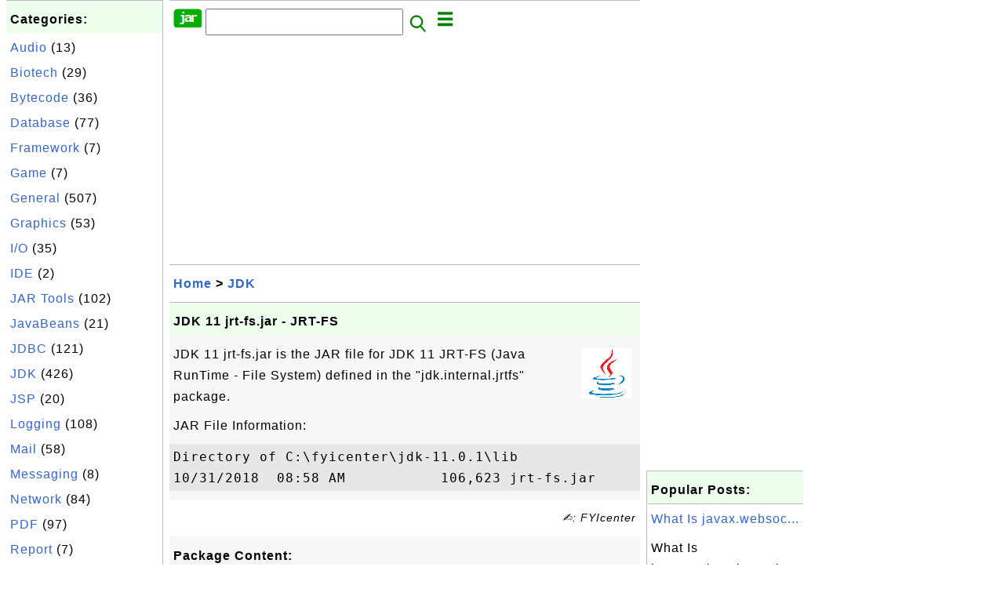

--- FILE ---
content_type: text/html; charset=UTF-8
request_url: http://jar.fyicenter.com/3366_JDK_11_jrt-fs_jar-JRT-FS.html
body_size: 6513
content:
<html><head>
<meta http-equiv="Content-Type" content="text/html; charset=utf-8"/>
<meta http-equiv="X-UA-Compatible" content="IE=edge"/>
<meta name="description" content="JDK 11 jrt-fs.jar is the JAR file for JDK 11 JRT-FS (Java RunTime - File System) 
defined in the &quot;jdk.internal.jrtfs&quot; "/> 
<meta name="keywords" content="JDK, JAR"/>
<meta name="viewport" content="width=device-width,initial-scale=1.0,maximum-scale=1.0,user-scalable=0"/>
<meta name="format-detection" content="telephone=no"/>
<meta name="apple-mobile-web-app-capable" content="yes"/>
<meta name="apple-mobile-web-app-status-bar-style" content="black"/>
<meta property="og:type" content="article"/>
<meta property="og:title" content="JDK 11 jrt-fs.jar - JRT-FS"/>
<meta property="og:description" content="JDK 11 jrt-fs.jar is the JAR file for JDK 11 JRT-FS (Java RunTime - File System) 
defined in the &quot;jdk.internal.jrtfs&quot; "/>
<meta property="og:image" content="https://jar.fyicenter.com/JDK/_icon_JDK.png"/>
<link rel="stylesheet" type="text/css" href="_style.css"/>
<title>JDK 11 jrt-fs.jar - JRT-FS</title>
<script>
function getCommList(id,op) {
   var req;
   if (window.XMLHttpRequest) {
      req = new XMLHttpRequest();
      req.onreadystatechange = function() {
         if (req.readyState==4 && req.status==200) {
            document.getElementById("getCommList").innerHTML=req.responseText;
         }
      }
      req.open("POST","getCommList.php?ID="+id+"&P="+op,true);
      req.setRequestHeader("Content-type","application/x-www-form-urlencoded");
      req.send("ID="+id+"&P="+op);
   }
}

function getCommForm(id,op) {
   var req;
   var str = "";
   if (op==1) str = "Submit=Submit";
   else str = "ID="+id;
   if (window.XMLHttpRequest) {
      req = new XMLHttpRequest();
      req.onreadystatechange = function() {
         if (req.readyState==4 && req.status==200) {
            getCommList(id,0);
            document.getElementById("getCommForm").innerHTML=req.responseText;
         }
      }
      req.open("POST","getCommForm.php",false);
      req.setRequestHeader("Content-type","application/x-www-form-urlencoded");
      if (frm=document.getElementById('commForm')) {
         var i;
         for (i=0; i<frm.length; i++) {
            str += '&'+frm.elements[i].name+"="+encodeURIComponent(frm.elements[i].value);
         }
      }  
      req.send(str);
   }
}

function topSwitch() {
    var y = document.getElementById("tagsTop");
    if (y.className === "r2") {
        y.className = "none";
    } else {
        y.className = "r2";
    }

    y = document.getElementById("menuTop");
    if (y.className === "r2") {
        y.className = "none";
    } else {
        y.className = "r2";
    }
}
function toggleList(toggle,list) {
  checkboxes = document.getElementsByName(list);
  for(var i=0, n=checkboxes.length;i<n;i++) {
    checkboxes[i].checked = toggle.checked;
  }
}
</script>
<script async src="//pagead2.googlesyndication.com/pagead/js/adsbygoogle.js"></script>
<script>
  (adsbygoogle = window.adsbygoogle || []).push({
    google_ad_client: "ca-pub-4844318048770734",
    enable_page_level_ads: true
  });
</script>
</head>
<body>
<div class="c1" id="left">
<div class="r2" id="links"><p class="head">Categories:</p><p class=link><a href="/index.php?K=20">Audio</a> (13)</p><p class=link><a href="/index.php?K=22">Biotech</a> (29)</p><p class=link><a href="/index.php?K=14">Bytecode</a> (36)</p><p class=link><a href="/index.php?K=18">Database</a> (77)</p><p class=link><a href="/index.php?K=25">Framework</a> (7)</p><p class=link><a href="/index.php?K=24">Game</a> (7)</p><p class=link><a href="/index.php?K=10">General</a> (507)</p><p class=link><a href="/index.php?K=11">Graphics</a> (53)</p><p class=link><a href="/index.php?K=12">I/O</a> (35)</p><p class=link><a href="/index.php?K=21">IDE</a> (2)</p><p class=link><a href="/index.php?K=27">JAR Tools</a> (102)</p><p class=link><a href="/index.php?K=3">JavaBeans</a> (21)</p><p class=link><a href="/index.php?K=1">JDBC</a> (121)</p><p class=link><a href="/index.php?K=2">JDK</a> (426)</p><p class=link><a href="/index.php?K=13">JSP</a> (20)</p><p class=link><a href="/index.php?K=6">Logging</a> (108)</p><p class=link><a href="/index.php?K=4">Mail</a> (58)</p><p class=link><a href="/index.php?K=26">Messaging</a> (8)</p><p class=link><a href="/index.php?K=29">Network</a> (84)</p><p class=link><a href="/index.php?K=15">PDF</a> (97)</p><p class=link><a href="/index.php?K=16">Report</a> (7)</p><p class=link><a href="/index.php?K=9">Scripting</a> (84)</p><p class=link><a href="/index.php?K=19">Security</a> (32)</p><p class=link><a href="/index.php?K=8">Server</a> (121)</p><p class=link><a href="/index.php?K=28">Servlet</a> (26)</p><p class=link><a href="/index.php?K=17">SOAP</a> (24)</p><p class=link><a href="/index.php?K=23">Testing</a> (54)</p><p class=link><a href="/index.php?K=7">Web</a> (15)</p><p class=link><a href="/index.php?K=5">XML</a> (322)</p></div><div class="r2" id="links">
<p class="head">Collections:</p>
<p class=link><a href="2899_Java_JAR_Library_and_Package_List.html">Library Package List</a></p>
<p class=link><a href="3141_Java_Library_JAR_List.html">JAR File List</a></p>
<p class=link><a href="3184_FAQ_for_JDK_%28Java_Development_Kit%29.html">FAQ for JDK</a></p>
<p class=link><a href="3159_FAQ_for_Apache_Maven.html">FAQ for Apache Maven</a>
<p class=link><a href="2678_FAQ_for_Apache_commons-lang_jar.html">commons-lang.jar</a>
<p class=link><a href="2644_FAQ_for_Apache_commons-net_jar.html">commons-net.jar</a>
<p class=link><a href="2666_FAQ_for_Apache_Commons_Codec_JAR_Library.html">commons-codec.jar</a>
<p class=link><a href="2632_FAQ_for_Apache_commons-collections_jar.html">commons-collections</a>
<p class=link><a href="232_iText_for_PDF_Generation.html">iText: PDF Generation</a>
<p class=link><a href="2795_FAQ_for_ojdbc.jar-JDBC_Driver_for_Oracle.html">JDBC for Oracle</a>
<p class=link><a href="2776_FAQ_for_Connector_J-JDBC_Driver_for_MySQL.html">JDBC for MySQL</a>
<p class=link><a href="2751_FAQ_for_sqljdbc-JDBC_Driver_for_SQL_Server.html">JDBC for SQL Server</a>
</p>

</div>
<div class="r2" id="links">
<p class="head">Other Resources:</p>
<p class=link><a href="https://sqa.fyicenter.com">Software QA Resources</a></p>
<p class=link><a href="https://dev.fyicenter.com">Developer Resources</a></p>
<p class=link><a href="https://dba.fyicenter.com">DBA Resources</a></p>
<p class=link><a href="https://windows.fyicenter.com">Windows Tutorials</a></p>
<p class=link><a href="https://jar.fyicenter.com">Java JAR Files</a></p>
<p class=link><a href="https://dll.fyicenter.com">DLL Files</a></p>
<p class=link><a href="https://file.fyicenter.com">File Extensions</a></p>
<p class=link><a href="https://certificate.fyicenter.com">Security Certificates</a></p>
<p class=link><a href="https://regex.fyicenter.com">Regular Expression</a></p>
<p class=link><a href="https://link.fyicenter.com">Link Directories</a></p>
<p class=link><a href="https://interview.fyicenter.com">Interview Q &amp; A</a></p>
<p class=link><a href="https://biotech.fyicenter.com">Biotech Resources</a></p>
<p class=link><a href="https://phone.fyicenter.com">Cell Phone Resources</a></p>
<p class=link><a href="https://travel.fyicenter.com">Travel Resources</a></p>
<p class=link><a href="https://faq.fyicenter.com">Frequently Asked Questions</a></p>
<p class=link><a href="https://www.fyicenter.com">FYIcenter Forum</a></p>
</div><script async src="https://pagead2.googlesyndication.com/pagead/js/adsbygoogle.js"></script>
<!-- JAR Vertical -->
<ins class="adsbygoogle"
     style="display:block"
     data-ad-client="ca-pub-4844318048770734"
     data-ad-slot="7583101735"
     data-ad-format="auto"
     data-full-width-responsive="true"></ins>
<script>
     (adsbygoogle = window.adsbygoogle || []).push({});
</script></div>
<div class="c1" id="center">
<div class="r2" id="header"><form action=index.php method=get><p class="tool"><a href=/index.php><img class=menu src=/_logo.png /></a>&nbsp;<input type=hidden name=K value='' /><input type=text size=25 maxlength=64 name=Q value="" /><input type=image src=/_search.png border=0 alt=Submit />&nbsp;<a href="javascript:void(0);" onclick="topSwitch()"><img class=menu src=/_menu.png></a></p></form></div><div class="none" id="tagsTop"><p class="menu"><span class=link><a href="/index.php?K=20">Audio</a></span> <span class=link><a href="/index.php?K=22">Biotech</a></span> <span class=link><a href="/index.php?K=14">Bytecode</a></span> <span class=link><a href="/index.php?K=18">Database</a></span> <span class=link><a href="/index.php?K=25">Framework</a></span> <span class=link><a href="/index.php?K=24">Game</a></span> <span class=link><a href="/index.php?K=10">General</a></span> <span class=link><a href="/index.php?K=11">Graphics</a></span> <span class=link><a href="/index.php?K=12">I/O</a></span> <span class=link><a href="/index.php?K=21">IDE</a></span> <span class=link><a href="/index.php?K=27">JAR Tools</a></span> <span class=link><a href="/index.php?K=3">JavaBeans</a></span> <span class=link><a href="/index.php?K=1">JDBC</a></span> <span class=link><a href="/index.php?K=2">JDK</a></span> <span class=link><a href="/index.php?K=13">JSP</a></span> <span class=link><a href="/index.php?K=6">Logging</a></span> <span class=link><a href="/index.php?K=4">Mail</a></span> <span class=link><a href="/index.php?K=26">Messaging</a></span> <span class=link><a href="/index.php?K=29">Network</a></span> <span class=link><a href="/index.php?K=15">PDF</a></span> <span class=link><a href="/index.php?K=16">Report</a></span> <span class=link><a href="/index.php?K=9">Scripting</a></span> <span class=link><a href="/index.php?K=19">Security</a></span> <span class=link><a href="/index.php?K=8">Server</a></span> <span class=link><a href="/index.php?K=28">Servlet</a></span> <span class=link><a href="/index.php?K=17">SOAP</a></span> <span class=link><a href="/index.php?K=23">Testing</a></span> <span class=link><a href="/index.php?K=7">Web</a></span> <span class=link><a href="/index.php?K=5">XML</a></span> </p></div><div class="none" id="menuTop"><p class="menu"><span class=link><a href=index.php>Home</a></span> <span class=link><a href=index.php?S=rank>Hot</a></span> <span class=link><a href=1_JAR_(Java_ARchive)_File_Information_Center.html>About</a></span> <span class=link><a href=3138_jar_FYIcenter_com_Links.html>Collections</a></span> <span class=link><a href=list.php>Index</a></span> <span class=link><a href=rss_xml.php>RSS</a></span> <span class=link><a href=atom_xml.php>Atom</a></span> <span class=link><a href=submit.php>Ask</a></span> </p><hr/><p class="menu"><span class=link><a href="http://sqa.fyicenter.com">Tester</a></span> <span class=link><a href="http://dev.fyicenter.com">Developer</a></span> <span class=link><a href="http://dba.fyicenter.com">DBA</a></span> <span class=link><a href="http://windows.fyicenter.com">Windows</a></span> <span class=link><a href="http://jar.fyicenter.com">JAR</a></span> <span class=link><a href="http://dll.fyicenter.com">DLL</a></span> <span class=link><a href="http://file.fyicenter.com">Files</a></span> <span class=link><a href="http://certificate.fyicenter.com">Certificates</a></span> <span class=link><a href="http://regex.fyicenter.com">RegEx</a></span> <span class=link><a href="http://link.fyicenter.com">Links</a></span> <span class=link><a href="http://interview.fyicenter.com">Q&amp;A</a></span> <span class=link><a href="http://biotech.fyicenter.com">Biotech</a></span> <span class=link><a href="http://phone.fyicenter.com">Phones</a></span> <span class=link><a href="http://travel.fyicenter.com">Travel</a></span> <span class=link><a href="http://faq.fyicenter.com">FAQ</a></span> <span class=link><a href="http://www.fyicenter.com">Forum</a></span> </p></div><script async src="https://pagead2.googlesyndication.com/pagead/js/adsbygoogle.js"></script>
<!-- JAR Horizontal -->
<ins class="adsbygoogle"
     style="display:block"
     data-ad-client="ca-pub-4844318048770734"
     data-ad-slot="7535479208"
     data-ad-format="auto"
     data-full-width-responsive="true"></ins>
<script>
     (adsbygoogle = window.adsbygoogle || []).push({});
</script><div class=r2 id=navs><p class=navs><a href="/index.php">Home</a> > <a href="/index.php?K=2">JDK</a></p></div><div class=r2 id=detail><p class=head>JDK 11 jrt-fs.jar - JRT-FS</p><div class=user><p><p><img class="floatR" src="JDK/_icon_JDK.png"/>
JDK 11 jrt-fs.jar is the JAR file for JDK 11 JRT-FS (Java RunTime - File System) 
defined in the "jdk.internal.jrtfs" package. 
</p>

<p>JAR File Information:</p>
<pre>Directory of C:\fyicenter\jdk-11.0.1\lib
10/31/2018  08:58 AM           106,623 jrt-fs.jar
</pre></p></div><p class=note>&#x270d;: FYIcenter</p><div class=user><p class=text><b>Package Content:</b></p><pre>jdk/internal/jimage/BasicImageReader.class
jdk/internal/jimage/decompressor/CompressedResourceHeader.class
jdk/internal/jimage/decompressor/CompressIndexes.class
jdk/internal/jimage/decompressor/Decompressor.class
jdk/internal/jimage/decompressor/ResourceDecompressor.class
jdk/internal/jimage/decompressor/ResourceDecompressorFactory.class
jdk/internal/jimage/decompressor/ResourceDecompressorRepository.class
jdk/internal/jimage/decompressor/SignatureParser.class
jdk/internal/jimage/decompressor/StringSharingDecompressor.class
jdk/internal/jimage/decompressor/StringSharingDecompressorFactory.class
jdk/internal/jimage/decompressor/ZipDecompressor.class
jdk/internal/jimage/decompressor/ZipDecompressorFactory.class
jdk/internal/jimage/ImageBufferCache.class
jdk/internal/jimage/ImageHeader.class
jdk/internal/jimage/ImageLocation.class
jdk/internal/jimage/ImageReader.class
jdk/internal/jimage/ImageReaderFactory.class
jdk/internal/jimage/ImageStream.class
jdk/internal/jimage/ImageStrings.class
jdk/internal/jimage/ImageStringsReader.class
jdk/internal/jimage/NativeImageBuffer.class
jdk/internal/jrtfs/ExplodedImage.class
jdk/internal/jrtfs/JrtDirectoryStream.class
jdk/internal/jrtfs/JrtFileAttributes.class
jdk/internal/jrtfs/JrtFileAttributeView.class
jdk/internal/jrtfs/JrtFileStore.class
jdk/internal/jrtfs/JrtFileSystem.class
jdk/internal/jrtfs/JrtFileSystemProvider.class
jdk/internal/jrtfs/JrtPath.class
jdk/internal/jrtfs/JrtUtils.class
jdk/internal/jrtfs/SystemImage.class
</pre>

<p class="zero"> </p>
<p><b>⇒</b> <a href="3267_Download_and_Use_JDK_10.html">Download and Use JDK 10</a></p>
<p><b>⇐</b> <a href="3266_JDK_11_jdk_zipfs_jmod-ZIP_FS_Module.html">JDK 11 jdk.zipfs.jmod - ZIP FS Module</a></p>
<p><b>⇑</b> <a href="3189_Download_and_Use_JDK_11.html">Download and Use JDK 11</a></p>
<p><b>⇑⇑</b> <a href="3184_FAQ_for_JDK_Java_Development_Kit_.html">FAQ for JDK (Java Development Kit)</a></p></p></div><p class=note>2022-02-12, &#x2248;28&#x1f525;, 7&#x1F4AC;</p></div><div id=getCommForm><script language=JavaScript>getCommForm(3366);</script></div><div id=getCommList><script language=JavaScript>getCommList(3366,0);</script></div><div class=r2 id=related><p class=head>Related Topics:</p><div class=r2 id=item><p class=item><a href='3366_JDK_11_jrt-fs_jar-JRT-FS.html'><img class=nailL src='JDK/_icon_JDK.png' /><span class=head>JDK 11 jrt-fs.jar - JRT-FS</span><br/><span class=body>JDK 11 jrt-fs.jar is the JAR file for JDK 11 JRT-FS (Java RunTime - File System) defined in the "jdk.internal.jrtfs" package. JAR File Information: Directory of C:\fyicenter\jdk-11.0.1\lib 10/31/2018 08:58 AM 106,623 jrt-fs.jar   ⇒ Download and Use JDK 10 ⇐ JDK 11 jdk.zipfs.jmod - ZIP FS Module ⇑ D... </span></a> <span class=userF>2022-02-12, &#x2248;28&#x1f525;, 7&#x1F4AC;</span></p><p class=itemComm><a href='3366_JDK_11_jrt-fs_jar-JRT-FS.html'><span class=body><span class=userF>&#x1F4AC; 2022-02-12</span> <b>Trap</b>: hello <br/></span></a></p><p class=itemComm><a href='3366_JDK_11_jrt-fs_jar-JRT-FS.html'><span class=body><span class=userF>&#x1F4AC; 2021-07-13</span> <b>xxx</b>: Where is download button? <br/></span></a></p><p class=itemComm><a href='3366_JDK_11_jrt-fs_jar-JRT-FS.html'><span class=body><span class=userF>&#x1F4AC; 2021-03-11</span> <b>Edgar Suarez</b>: Thank you so much bro! <br/></span></a></p><p class=itemComm><a href='3366_JDK_11_jrt-fs_jar-JRT-FS.html'><span class=body>(More comments ...)</span></a></p></div>
<div class=r2 id=item><p class=item><a href='3371_JDK_JRE_8_JAR_Files_List.html'><img class=nailL src='JDK/_icon_JDK.png' /><span class=head>JDK/JRE 8 JAR Files List</span><br/><span class=body>Where to find a full list of JAR files provided in JDK/JRE 8? Here is a list of all JAR files provided in JDK/JRE 8. Directory of C:\fyicenter\jdk-1.8.0_191\lib 1,500,586 ant-javafx.jar 163,047 dt.jar 36,038 javafx-mx.jar 407,728 jconsole.jar 4,646 packager.jar 2,415,568 sa-jdi.jar 18,256,125 tools.... </span></a> <span class=userF>2025-08-27, &#x223c;5080&#x1f525;, 3&#x1F4AC;</span></p><p class=itemComm><a href='3371_JDK_JRE_8_JAR_Files_List.html'><span class=body><span class=userF>&#x1F4AC; 2025-08-27</span> <b>Batata</b>: I love to program <br/></span></a></p></div>
<div class=r2 id=item><p class=item><a href='3370_Uninstall_JDK_9_from_Windows_Computer.html'><img class=nailL src='JDK/_icon_JDK.png' /><span class=head>Uninstall JDK 9 from Windows Computer</span><br/><span class=body>How to uninsatll JDK 9 from my Windows computer? I don't need it any more. If you want to uninstall JDK 9 from your Windows computer, you can follow these steps: 1. Go to "Control Panel &amp;gt; Programs &amp;gt; Programs and Features". You see "Java(TM) SE Development Kit 9.0.4 (64-bit)" listed as ... </span></a> <span class=userF>2019-07-30, &#x223c;2952&#x1f525;, 0&#x1F4AC;</span></p></div>
<div class=r2 id=item><script async src="https://pagead2.googlesyndication.com/pagead/js/adsbygoogle.js"></script>
<ins class="adsbygoogle"
     style="display:block"
     data-ad-format="fluid"
     data-ad-layout-key="-h4-2g+e-2a+k7"
     data-ad-client="ca-pub-4844318048770734"
     data-ad-slot="3341029427"></ins>
<script>
     (adsbygoogle = window.adsbygoogle || []).push({});
</script></div>
<div class=r2 id=item><p class=item><a href='3365_jdk_zipfs_jdk_nio_zipfs_ZipInfo-ZipInfo_Tool.html'><img class=nailL src='JDK/_icon_JDK.png' /><span class=head>jdk.zipfs/jdk.nio.zipfs.ZipInfo - ZipInfo Tool</span><br/><span class=body>How to run "jdk.zipfs/jdk.nio.zipfs.ZipIn fo"tool from JDK lib\modules JImage file? "jdk.zipfs/jdk.nio.zipfs.ZipIn fo"tool allows you to print out detailed information of a given ZIP file. "jdk.zipfs/jdk.nio.zipfs.ZipIn fo"tool is supported by the jmods\jdk.zipfs.jmod module file, which is also link... </span></a> <span class=userF>2019-08-08, &#x223c;2496&#x1f525;, 0&#x1F4AC;</span></p></div>
<div class=r2 id=item><p class=item><a href='3363_jdk_scripting_nashorn_shell_jdk_nashorn_tools_jjs_Main-_jjs_Command.html'><img class=nailL src='JDK/_icon_JDK.png' /><span class=head>jdk.scripting.nashorn.shell/jdk.nashorn.tools.jjs.Main - "jjs" Command</span><br/><span class=body>How to run "jjs" command from JDK lib\modules JImage file? "jjs" command allows you to run the Nashorn JavaScript Engine interactively. "jjs" command is supported by the jmods\jdk.scripting.nashorn.sh ell.jmodmodule file, which is also linked into the lib\modules JImage file in JDK 9, 10, and 11. Yo... </span></a> <span class=userF>2019-05-14, &#x223c;2357&#x1f525;, 0&#x1F4AC;</span></p></div>
<div class=r2 id=item><p class=item><a href='3362_jdk_scripting_nashorn_jdk_nashorn_tools_Shell-JavaScript_Shell_Tool.html'><img class=nailL src='JDK/_icon_JDK.png' /><span class=head>jdk.scripting.nashorn/jdk.nashorn.tools.Shell - JavaScript Shell Tool</span><br/><span class=body>How to run "jdk.scripting.nashorn/jdk.nas horn.tools.Shell"tool from JDK lib\modules JImage file? "jdk.scripting.nashorn/jdk.nas horn.tools.Shell"tool allows you to run the Nashorn JavaScript Engine interactively. "jdk.scripting.nashorn/jdk.nas horn.tools.Shell" tool is supported by the jmods\jdk.sc... </span></a> <span class=userF>2019-05-14, &#x223c;2315&#x1f525;, 0&#x1F4AC;</span></p></div>
<div class=r2 id=item><p class=item><a href='3364_jdk_security_auth_com_sun_security_auth_module_Crypt-Crypt_Tool.html'><img class=nailL src='JDK/_icon_JDK.png' /><span class=head>jdk.security.auth/com.sun.security.auth.module.Crypt - Crypt Tool</span><br/><span class=body>How to run "jdk.security.auth/com.sun.sec urity.auth.module.Crypt"tool from JDK lib\modules JImage file? "jdk.security.auth/com.sun.sec urity.auth.module.Crypt"tool allows you to encrpt a password string like the Unix "crypt" function. "jdk.security.auth/com.sun.sec urity.auth.module.Crypt"tool is s... </span></a> <span class=userF>2019-08-08, &#x223c;2183&#x1f525;, 0&#x1F4AC;</span></p></div>
<div class=r2 id=item><p class=item><a href='3361_jdk_rmic_sun_tools_javac_Main-Compiler_Tool.html'><img class=nailL src='JDK/_icon_JDK.png' /><span class=head>jdk.rmic/sun.tools.javac.Main - Compiler Tool</span><br/><span class=body>How to run "jdk.rmic/sun.tools.javac.Main "tool from JDK lib\modules JImage file? "jdk.rmic/sun.tools.javac.Main "tool allows you to compiler a Java source code. "jdk.rmic/sun.tools.javac.Main "tool is supported by the jmods\jdk.rmic.jmod module file, which is also linked into the lib\modules JImage... </span></a> <span class=userF>2019-05-14, &#x223c;2095&#x1f525;, 0&#x1F4AC;</span></p></div>
<div class=r2 id=item><p class=item><a href='3368_Uninstall_JDK_10_from_Windows_Computer.html'><img class=nailL src='JDK/_icon_JDK.png' /><span class=head>Uninstall JDK 10 from Windows Computer</span><br/><span class=body>How to uninsatll JDK 10 from my Windows computer? I don't need it any more. If you want to uninstall JDK 10 from your Windows computer, you can follow these steps: 1. Go to "Control Panel &amp;gt; Programs &amp;gt; Programs and Features". You see "Java(TM) SE Development Kit 10.0.2 (64-bit)" listed ... </span></a> <span class=userF>2019-08-08, &#x223c;1871&#x1f525;, 0&#x1F4AC;</span></p></div>
<div class=r2 id=item><p class=item><a href='3369_Backup_JDK_9_Installation_Directory.html'><img class=nailL src='JDK/_icon_JDK.png' /><span class=head>Backup JDK 9 Installation Directory</span><br/><span class=body>How to backup up JDK 9 installation directory? If you want to backup your JDK 9 installation directory, so that you can restore it later when you need it, you can follow these steps: 1. Compress the entire JDK 9 installation directory into a ZIP file. Here is how you can do this using the WinRAR com... </span></a> <span class=userF>2024-07-17, &#x223c;1869&#x1f525;, 1&#x1F4AC;</span></p></div>
</div><script async src="https://pagead2.googlesyndication.com/pagead/js/adsbygoogle.js"></script>
<!-- JAR Horizontal -->
<ins class="adsbygoogle"
     style="display:block"
     data-ad-client="ca-pub-4844318048770734"
     data-ad-slot="7535479208"
     data-ad-format="auto"
     data-full-width-responsive="true"></ins>
<script>
     (adsbygoogle = window.adsbygoogle || []).push({});
</script><div class="r2" id="tags"><p class="menu"><span class=link><a href="/index.php?K=20">Audio</a></span> <span class=link><a href="/index.php?K=22">Biotech</a></span> <span class=link><a href="/index.php?K=14">Bytecode</a></span> <span class=link><a href="/index.php?K=18">Database</a></span> <span class=link><a href="/index.php?K=25">Framework</a></span> <span class=link><a href="/index.php?K=24">Game</a></span> <span class=link><a href="/index.php?K=10">General</a></span> <span class=link><a href="/index.php?K=11">Graphics</a></span> <span class=link><a href="/index.php?K=12">I/O</a></span> <span class=link><a href="/index.php?K=21">IDE</a></span> <span class=link><a href="/index.php?K=27">JAR Tools</a></span> <span class=link><a href="/index.php?K=3">JavaBeans</a></span> <span class=link><a href="/index.php?K=1">JDBC</a></span> <span class=link><a href="/index.php?K=2">JDK</a></span> <span class=link><a href="/index.php?K=13">JSP</a></span> <span class=link><a href="/index.php?K=6">Logging</a></span> <span class=link><a href="/index.php?K=4">Mail</a></span> <span class=link><a href="/index.php?K=26">Messaging</a></span> <span class=link><a href="/index.php?K=29">Network</a></span> <span class=link><a href="/index.php?K=15">PDF</a></span> <span class=link><a href="/index.php?K=16">Report</a></span> <span class=link><a href="/index.php?K=9">Scripting</a></span> <span class=link><a href="/index.php?K=19">Security</a></span> <span class=link><a href="/index.php?K=8">Server</a></span> <span class=link><a href="/index.php?K=28">Servlet</a></span> <span class=link><a href="/index.php?K=17">SOAP</a></span> <span class=link><a href="/index.php?K=23">Testing</a></span> <span class=link><a href="/index.php?K=7">Web</a></span> <span class=link><a href="/index.php?K=5">XML</a></span> </p></div><div class="r2" id="menu"><p class="menu"><span class=link><a href=index.php>Home</a></span> <span class=link><a href=index.php?S=rank>Hot</a></span> <span class=link><a href=1_JAR_(Java_ARchive)_File_Information_Center.html>About</a></span> <span class=link><a href=3138_jar_FYIcenter_com_Links.html>Collections</a></span> <span class=link><a href=list.php>Index</a></span> <span class=link><a href=rss_xml.php>RSS</a></span> <span class=link><a href=atom_xml.php>Atom</a></span> <span class=link><a href=submit.php>Ask</a></span> </p><hr/><p class="menu"><span class=link><a href="http://sqa.fyicenter.com">Tester</a></span> <span class=link><a href="http://dev.fyicenter.com">Developer</a></span> <span class=link><a href="http://dba.fyicenter.com">DBA</a></span> <span class=link><a href="http://windows.fyicenter.com">Windows</a></span> <span class=link><a href="http://jar.fyicenter.com">JAR</a></span> <span class=link><a href="http://dll.fyicenter.com">DLL</a></span> <span class=link><a href="http://file.fyicenter.com">Files</a></span> <span class=link><a href="http://certificate.fyicenter.com">Certificates</a></span> <span class=link><a href="http://regex.fyicenter.com">RegEx</a></span> <span class=link><a href="http://link.fyicenter.com">Links</a></span> <span class=link><a href="http://interview.fyicenter.com">Q&amp;A</a></span> <span class=link><a href="http://biotech.fyicenter.com">Biotech</a></span> <span class=link><a href="http://phone.fyicenter.com">Phones</a></span> <span class=link><a href="http://travel.fyicenter.com">Travel</a></span> <span class=link><a href="http://faq.fyicenter.com">FAQ</a></span> <span class=link><a href="http://www.fyicenter.com">Forum</a></span> </p></div><div class="r2" id="footer"><p class=foot>Copyright &#169; 2026 FYIcenter.com</p><p class=foot>All rights in the contents of this web site are reserved by the individual author. FYIcenter.com does not guarantee the truthfulness, accuracy, or reliability of any contents.</p></div></div>
<div class="c1" id="right">
<script async src="https://pagead2.googlesyndication.com/pagead/js/adsbygoogle.js"></script>
<!-- JAR Vertical -->
<ins class="adsbygoogle"
     style="display:block"
     data-ad-client="ca-pub-4844318048770734"
     data-ad-slot="7583101735"
     data-ad-format="auto"
     data-full-width-responsive="true"></ins>
<script>
     (adsbygoogle = window.adsbygoogle || []).push({});
</script><div class=r2 id=hot><p class="head">Popular Posts:</p></div><div class=r2 id=hot><p class=link><a href='2124_What_Is_javax_websocket-api-1_1_jar.html'>What Is javax.websoc...</a></p><p class=text>What Is javax.websocket-api-1.1. jar?javax.websocket-api-1.1. jaris the JAR file for Java API for We... </p></div><div class=r2 id=hot><p class=link><a href='77_jstl-api-1_1_2_jar-Jakarta_Standard_1_1_Taglib-API.html'>jstl-api-1.1.2.jar -...</a></p><p class=text>JSP(tm) Standard Tag Library 1.1 implementation - Jakarta Taglibs hosts the Standard Taglib 1.1, an ... </p></div><div class=r2 id=hot><p class=link><a href='3627_JDK_17_java_xml_crypto_jmod-XML_Crypto_Module.html'>JDK 17 java.xml.cryp...</a></p><p class=text>JDK 17 java.xml.crypto.jmod is the JMOD file for JDK 17 XML (eXtensible Markup Language) Crypto modu... </p></div><div class=r2 id=hot><p class=link><a href='3366_JDK_11_jrt-fs_jar-JRT-FS.html'>JDK 11 jrt-fs.jar - ...</a></p><p class=text>JDK 11 jrt-fs.jar is the JAR file for JDK 11 JRT-FS (Java RunTime - File System) defined in the "jdk... </p></div><div class=r2 id=hot><p class=link><a href='3624_JDK_17_java_sql_rowset_jmod-SQL_Rowset_Module.html'>JDK 17 java.sql.rows...</a></p><p class=text>JDK 17 java.sql.rowset.jmod is the JMOD file for JDK 17 SQL Rowset module. JDK 17 SQL Rowset module ... </p></div></div>
</body></html>


--- FILE ---
content_type: text/html; charset=UTF-8
request_url: http://jar.fyicenter.com/getCommForm.php
body_size: 395
content:
<div class=r2 id=commFormDiv><form id=commForm><p class=head>Submit Your Comment:</p><p class=text><input type=hidden name=ID value=3366><input type=hidden name=Q value="m+K8US9EYCt+wM0PjPOlUA==">Please write meaningful comments. Thanks! &#x263A;<br/><textarea name=Comment rows=5 wrap=virtual></textarea><p/><p class=text>Your Name: <input type=text size=23 maxlength=32 name=Author value=""></p><p class=text>Let (a,b)=(10,2), what is a&#x002B;b? <input type=text size=3 maxlength=10 name=A></p><p class=text>(All fields are required.) <button type=button onclick='getCommForm(3366,1);'>Submit</button></p></form></div>

--- FILE ---
content_type: text/html; charset=UTF-8
request_url: http://jar.fyicenter.com/getCommList.php?ID=3366&P=0
body_size: 638
content:
<div class=r2><div class=iconL>C</div><p><b>Trap</b> &#x1F4AC; <i>2022-02-12...</i><br/>hello</p></div><div class=r2><div class=iconL>C</div><p><b>xxx</b> &#x1F4AC; <i>2021-07-13...</i><br/>Where is download button?</p></div><div class=r2><div class=iconL>C</div><p><b>Edgar Suarez</b> &#x1F4AC; <i>2021-03-11...</i><br/>Thank you so much bro!</p></div><div class=r2><div class=iconL>C</div><p><b>x</b> &#x1F4AC; <i>2021-01-15...</i><br/>Where is download button?</p></div><div class=r2><div class=iconL>C</div><p><b>hauiii</b> &#x1F4AC; <i>2020-12-19...</i><br/>yes</p></div><div class=r2><p class=head>Recent Comments on Other Topics:</p><p class=item><span class=body>@ <a href='2800_Downloading_ojdbc7_jar_for_Oracle_12c_R1.html'>Downloading ojdbc7.jar for Oracle 12c R1</a></span></p><p class=itemComm><span class=body><span class=userF>&#x1F4AC; 2026-01-14</span> <b>Tifa</b>: Thank you </span></p><p class=item><span class=body>@ <a href='1354_jl1_0_1_jar-JLayer-MP3_Library.html'>jl1.0.1.jar - JLayer - MP3 Library</a></span></p><p class=itemComm><span class=body><span class=userF>&#x1F4AC; 2025-11-20</span> <b>gbe</b>: download </span></p><p class=item><span class=body>@ <a href='3712_Download_and_Install_poi-bin-5_2_3-20220909_zip.html'>Download and Install poi-bin-5.2.3-20220909.zip</a></span></p><p class=itemComm><span class=body><span class=userF>&#x1F4AC; 2025-11-06</span> <b>one word</b>: responces </span></p><p class=item><span class=body>@ <a href='3712_Download_and_Install_poi-bin-5_2_3-20220909_zip.html'>Download and Install poi-bin-5.2.3-20220909.zip</a></span></p><p class=itemComm><span class=body><span class=userF>&#x1F4AC; 2025-11-01</span> <b>ralph</b>: thanks </span></p><p class=item><span class=body>@ <a href='1948_swingx-all-1_6_4_jar-SwingX.html'>swingx-all-1.6.4.jar - SwingX </a></span></p><p class=itemComm><span class=body><span class=userF>&#x1F4AC; 2025-09-24</span> <b>goo</b>: nice </span></p><p class=item><span class=body><a href='/index.php'>More Comments ...</a></p></div>

--- FILE ---
content_type: text/html; charset=UTF-8
request_url: http://jar.fyicenter.com/getCommList.php?ID=3366&P=0
body_size: 638
content:
<div class=r2><div class=iconL>C</div><p><b>Trap</b> &#x1F4AC; <i>2022-02-12...</i><br/>hello</p></div><div class=r2><div class=iconL>C</div><p><b>xxx</b> &#x1F4AC; <i>2021-07-13...</i><br/>Where is download button?</p></div><div class=r2><div class=iconL>C</div><p><b>Edgar Suarez</b> &#x1F4AC; <i>2021-03-11...</i><br/>Thank you so much bro!</p></div><div class=r2><div class=iconL>C</div><p><b>x</b> &#x1F4AC; <i>2021-01-15...</i><br/>Where is download button?</p></div><div class=r2><div class=iconL>C</div><p><b>hauiii</b> &#x1F4AC; <i>2020-12-19...</i><br/>yes</p></div><div class=r2><p class=head>Recent Comments on Other Topics:</p><p class=item><span class=body>@ <a href='2800_Downloading_ojdbc7_jar_for_Oracle_12c_R1.html'>Downloading ojdbc7.jar for Oracle 12c R1</a></span></p><p class=itemComm><span class=body><span class=userF>&#x1F4AC; 2026-01-14</span> <b>Tifa</b>: Thank you </span></p><p class=item><span class=body>@ <a href='1354_jl1_0_1_jar-JLayer-MP3_Library.html'>jl1.0.1.jar - JLayer - MP3 Library</a></span></p><p class=itemComm><span class=body><span class=userF>&#x1F4AC; 2025-11-20</span> <b>gbe</b>: download </span></p><p class=item><span class=body>@ <a href='3712_Download_and_Install_poi-bin-5_2_3-20220909_zip.html'>Download and Install poi-bin-5.2.3-20220909.zip</a></span></p><p class=itemComm><span class=body><span class=userF>&#x1F4AC; 2025-11-06</span> <b>one word</b>: responces </span></p><p class=item><span class=body>@ <a href='3712_Download_and_Install_poi-bin-5_2_3-20220909_zip.html'>Download and Install poi-bin-5.2.3-20220909.zip</a></span></p><p class=itemComm><span class=body><span class=userF>&#x1F4AC; 2025-11-01</span> <b>ralph</b>: thanks </span></p><p class=item><span class=body>@ <a href='1948_swingx-all-1_6_4_jar-SwingX.html'>swingx-all-1.6.4.jar - SwingX </a></span></p><p class=itemComm><span class=body><span class=userF>&#x1F4AC; 2025-09-24</span> <b>goo</b>: nice </span></p><p class=item><span class=body><a href='/index.php'>More Comments ...</a></p></div>

--- FILE ---
content_type: text/html; charset=utf-8
request_url: https://www.google.com/recaptcha/api2/aframe
body_size: 267
content:
<!DOCTYPE HTML><html><head><meta http-equiv="content-type" content="text/html; charset=UTF-8"></head><body><script nonce="fb5k-9v2bfuYBU79N1zAeA">/** Anti-fraud and anti-abuse applications only. See google.com/recaptcha */ try{var clients={'sodar':'https://pagead2.googlesyndication.com/pagead/sodar?'};window.addEventListener("message",function(a){try{if(a.source===window.parent){var b=JSON.parse(a.data);var c=clients[b['id']];if(c){var d=document.createElement('img');d.src=c+b['params']+'&rc='+(localStorage.getItem("rc::a")?sessionStorage.getItem("rc::b"):"");window.document.body.appendChild(d);sessionStorage.setItem("rc::e",parseInt(sessionStorage.getItem("rc::e")||0)+1);localStorage.setItem("rc::h",'1768899380303');}}}catch(b){}});window.parent.postMessage("_grecaptcha_ready", "*");}catch(b){}</script></body></html>